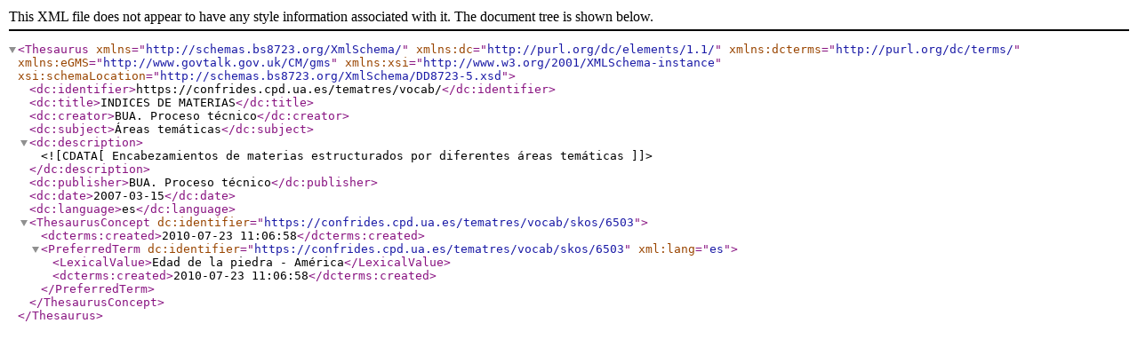

--- FILE ---
content_type: text/xml;charset=UTF-8
request_url: https://confrides.cpd.ua.es/tematres/vocab/xml.php?bs8723Tema=6503
body_size: 580
content:
<?xml version="1.0" encoding="utf-8"?><Thesaurus
	xmlns="http://schemas.bs8723.org/XmlSchema/"
	xmlns:dc="http://purl.org/dc/elements/1.1/"
	xmlns:dcterms="http://purl.org/dc/terms/"
	xmlns:eGMS="http://www.govtalk.gov.uk/CM/gms"
	xmlns:xsi="http://www.w3.org/2001/XMLSchema-instance"
	xsi:schemaLocation="http://schemas.bs8723.org/XmlSchema/DD8723-5.xsd">	 <dc:identifier>https://confrides.cpd.ua.es/tematres/vocab/</dc:identifier>  <dc:title>INDICES DE MATERIAS</dc:title>  <dc:creator>BUA. Proceso técnico</dc:creator>  <dc:subject>Áreas temáticas</dc:subject>  <dc:description><![CDATA[ Encabezamientos de materias estructurados por diferentes áreas temáticas ]]></dc:description>  <dc:publisher>BUA. Proceso técnico</dc:publisher>  <dc:date>2007-03-15</dc:date>  <dc:language>es</dc:language><ThesaurusConcept dc:identifier="https://confrides.cpd.ua.es/tematres/vocab/skos/6503">	<dcterms:created>2010-07-23 11:06:58</dcterms:created><PreferredTerm dc:identifier="https://confrides.cpd.ua.es/tematres/vocab/skos/6503" xml:lang="es">	<LexicalValue>Edad de la piedra - América</LexicalValue>	<dcterms:created>2010-07-23 11:06:58</dcterms:created></PreferredTerm></ThesaurusConcept></Thesaurus>